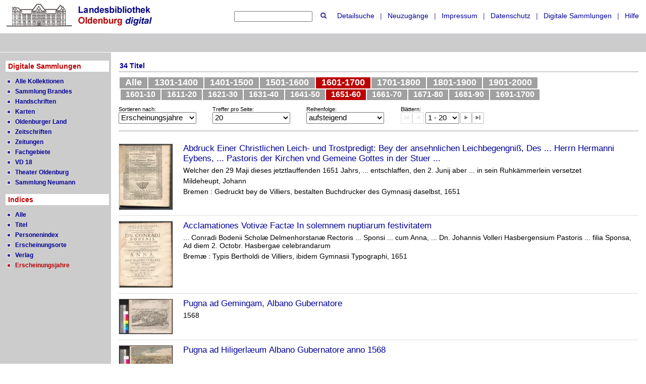

--- FILE ---
content_type: text/html;charset=utf-8
request_url: https://digital.lb-oldenburg.de/nav/index/date?query=1651-1660
body_size: 7090
content:
<!DOCTYPE html>
<html lang="de"><head><title>Digitale Sammlungen / Erscheinungsjahre / 1651-1660 [1-20]</title><meta http-equiv="Content-Type" content="xml; charset=UTF-8"><meta name="viewport" content="width = device-width, initial-scale = 1"><meta name="description" content="Digitale Sammlungen"><meta lang="de" content=""><link rel="shortcut icon" href="/domainimage/favicon.ico" type="image/x-icon"><link rel="alternate" type="application/rss+xml" title="Digitale Sammlungen" href="/rss"><link type="text/css" href="/css/lbol-balancer_front2.lbol_content.css?1006685071479010745" rel="stylesheet"><script src="/thirdparty/jquery-3.6.0.min.js">&#160;</script><script defer src="/static/scripts/main.js">&#160;</script><script defer src="/static/scripts/common.js">&#160;</script></head><body style="height:100%" class="bd-guest   bd-tableLayout bd-root bd-r-lbol bd-m- bd-lbol  bd-retro bd-nav bd-portal bd-nav bd-portal-index bd-nav-index bd-nav-index bd-nav-index-date bd-list-rows"><span style="display:none" id="meta"><var id="tree">&#160;<var id="timeout" value="3600" class=" sessionsys"> </var><var id="name" value="lbol" class=" domain"> </var><var id="relativeRootDomain" value="lbol" class=" domain"> </var><var id="pathinfo" value="/nav/index/date" class=" request"> </var><var id="fulldata" value="false" class=" domain"> </var><var id="search-linkDetailedsearchScope" value="domain" class=" templating"> </var><var id="class" value="nav" class=" request"> </var><var id="classtype" value="portal" class=" request"> </var><var id="tab" value="index" class=" request"> </var><var id="id" value="date" class=" request"> </var><var id="query" value="1651-1660" class=" request"> </var><var id="leftColToggled" value="false" class=" session"> </var><var id="facetFilterToggled" value="false" class=" session"> </var><var id="topheight" value="80" class=" session"> </var><var id="bottomheight" value="20" class=" session"> </var><var id="bodywidth" value="1000" class=" session"> </var><var id="centercolwidth" value="0" class=" session"> </var><var id="middlerowheight" value="476" class=" session"> </var><var id="numberOfThumbs" value="20" class=" session"> </var><var id="clientwidth" value="1000" class=" session"> </var><var id="fullScreen" value="false" class=" session"> </var><var id="staticWidth" value="false" class=" session"> </var><var id="rightcolwidth" value="220" class=" session"> </var><var id="leftcolwidth" value="200" class=" session"> </var><var id="zoomwidth" value="600" class=" session"> </var><var id="mode" value="w" class=" session"> </var><var id="initialized" value="false" class=" session"> </var><var id="sizes" value="128,1200,2000,0,1000,304,1504,504,800" class=" webcache"> </var><var id="availableZoomLevels" value="304,504,800,1000,1504,2000" class=" webcache"> </var><var id="js-toggleMobileNavi" value="None" class=" templating"> </var><var id="fullscreen-fullzoomOnly" value="false" class=" templating"> </var><var id="css-mobileMin" value="992px" class=" templating"> </var><var id="tei-on" value="false" class=" templating"> </var><var id="search-alertIfEmpty" value="true" class=" templating"> </var><var id="search-quicksearchScope" value="root" class=" templating"> </var><var id="search-toggleListMinStructs" value="3" class=" templating"> </var><var id="search-highlightingColor" value="00808066" class=" templating"> </var><var id="layout-wrapperMargins" value="body" class=" templating"> </var><var id="layout-useMiddleContentDIV" value="false" class=" templating"> </var><var id="layout-navPortAboveMiddleContentDIV" value="false" class=" templating"> </var><var id="navPort-align" value="top" class=" templating"> </var><var id="navPort-searchTheBookInit" value="closed" class=" templating"> </var><var id="navPath-pageviewStructureResize" value="js" class=" templating"> </var><var id="layout-useLayout" value="tableLayout" class=" templating"> </var><var id="listNavigation-keepToggleState" value="false" class=" templating"> </var><var id="fullscreen-mode" value="None" class=" templating"> </var><var id="groups" value="guest" class=" user"> </var></var><var id="client" value="browser">&#160;</var><var id="guest" value="true">&#160;</var><var class="layout" id="colleft" value="index,">&#160;</var><var class="layout" id="colright" value="">&#160;</var></span><table cellpadding="0" cellspacing="0" id="cont"><tr id="rowTop"><td class="tdTop" id="tdTop"><a class="screenreaders" href="#leftParts">zum Hauptmen&#252;</a><a class="screenreaders" href="#centerParts">zum Inhalt</a><header role="banner" class=""><div id="defaultTop" class="wiki wiki-top defaultTop wiki-defaultTop defaultTop "><table cellpadding="0" cellspacing="0" class="topContent" id="topContent">
    <tbody><tr>
        
        <td id="toplogo"><a href="/"><img alt="logo" src="/domainimage/lbodigital.png" border="0"></a></td>
        <td id="topmenu">
            <form method="get" onsubmit="return alertIfEmpty()" name="searchBox" class="searchform" id="quickSearchform" action="/search/quick"><label class="screenreaders" for="quicksearch">Schnellsuche: </label><input type="text" id="quicksearch" name="query" class="quicksearch" onfocus="this.value=''" style="" value="" preset="" msg="Bitte mindestens einen Suchbegriff eingeben." title="Suche in Digitale Sammlungen"><button type="submit" id="quicksearchSubmit" class=" button large edge slim flat noborder searchglass"><span class="hidden">OK</span></button></form>
            <a class="textlink   " id="searchexpert" href="/search"><span>Detailsuche</span></a>
            <span> | </span>
            <a id="newEntries" class="textlink" href="/nav/history">Neuzug&#228;nge</a>
            <span> | </span>
            <a id="linkImprint" class=" textlink" href="/wiki/imprint">Impressum</a>
            <span> | </span>
            <a class="textlink" href="/wiki/privacy">Datenschutz</a>
            <span> | </span>
            <a id="linkHome" class="textlink " href="/" title="Digitale Sammlungen">Digitale Sammlungen</a>
            <span> | </span>
            <a class=" textlink" href="/wiki/help">Hilfe</a>
        </td>
    </tr>
</tbody></table></div><nav class="navPort   "><ul id="navPort" class="nav-inline navPort-nav navPort-nav-index"><span style="font-size:0px">&#160;</span></ul></nav></header></td></tr><tr class="rowMiddle" id="rowMiddle"><td><table height="100%" cellpadding="0" cellspacing="0" id="middleContent"><tr><td id="colleft" class="colleft" style="height:100%"><a class="screenreaders" name="leftParts">&#160;</a><div id="leftContent"><nav role="navigation"><section><div id="firstClassificationLevel" class="menusection"><h4 class="menuheader" id=""><div>Digitale Sammlungen</div></h4><div class="menubox menubox"><ul class="vl-nav nav"><li><a class="indexAll" href="/nav/index/all">Alle Kollektionen</a></li><li><a class="submenu first " href="/nav/classification/137686"><span>Sammlung Brandes</span></a></li><li><a class="submenu " href="/nav/classification/785124">Handschriften</a></li><li><a class="submenu " href="/nav/classification/1084188">Karten</a></li><li><a class="submenu " href="/nav/classification/137688">Oldenburger Land</a></li><li><a class="submenu " href="/nav/classification/137689">Zeitschriften</a></li><li><a class="submenu " href="/lbolrz"><span>Zeitungen</span></a></li><li><a class="submenu " href="/nav/classification/137691">Fachgebiete</a></li><li><a class="submenu " href="/nav/classification/433819"><span>VD 18</span></a></li><li><a class="submenu " href="/nav/classification/602692">Theater Oldenburg</a></li><li><a class="submenu last " href="/nav/classification/1358792"><span>Sammlung Neumann</span></a></li></ul></div></div></section><section><div class="menusection menusection-selectIndex"><h4 class="menuheader menuheader-sel" id="menuboxSelectIndexHeader"><div>Indices</div></h4><div class="menubox menubox" id="menuboxSelectIndexBox"><ul class="vl-nav nav"><li><a class="index-all " href="/nav/index/all">Alle</a></li><li><a class="index-title " href="/nav/index/title">Titel</a></li><li><a class="index-name " href="/name/list">Personenindex</a></li><li><a class="index-place " href="/nav/index/place">Erscheinungsorte</a></li><li><a class="index-printer-publisher " href="/nav/index/printer-publisher">Verlag</a></li><li><a class="index-date sel last" href="/nav/index/date">Erscheinungsjahre</a></li></ul></div></div></section></nav></div></td><td id="colmain" class="colmain" valign="top" style="height:100%"><main role="main"><img alt="" style="position:absolute;left:-9999px" id="cInfo" width="0" height="0"><a class="screenreaders" name="centerParts">&#160;</a><h1 class="mainheader mainheader-navpath titlesBar  " id="indexNavPath"><div class="headertext "><div id=""><span><span class="titlecount">34</span><span class="mdtype"> Titel</span></span> </div></div></h1><div class="alphaIndexNav "><div class="alphaIndexList"><div class="set" id="aindex-1"><a href="/nav/index/date">Alle</a><a class="" href="/nav/index/date?query=1301-1400" title="1">1301-1400</a><a class="" href="/nav/index/date?query=1401-1500" title="12">1401-1500</a><a class="" href="/nav/index/date?query=1501-1600" title="85">1501-1600</a><a class=" active" href="/nav/index/date" title="304">1601-1700</a><a class="" href="/nav/index/date?query=1701-1800" title="1475">1701-1800</a><a class="" href="/nav/index/date?query=1801-1900" title="1316">1801-1900</a><a class="" href="/nav/index/date?query=1901-2000" title="228">1901-2000</a></div><div class="set" id="aindex-2"><a class="" href="/nav/index/date?query=1601-1610" title="17">1601-10</a><a class="" href="/nav/index/date?query=1611-1620" title="20">1611-20</a><a class="" href="/nav/index/date?query=1621-1630" title="24">1621-30</a><a class="" href="/nav/index/date?query=1631-1640" title="28">1631-40</a><a class="" href="/nav/index/date?query=1641-1650" title="67">1641-50</a><a class=" active" href="/nav/index/date" title="34">1651-60</a><a class="" href="/nav/index/date?query=1661-1670" title="14">1661-70</a><a class="" href="/nav/index/date?query=1671-1680" title="40">1671-80</a><a class="" href="/nav/index/date?query=1681-1690" title="16">1681-90</a><a class="" href="/nav/index/date?query=1691-1700" title="44">1691-1700</a></div></div></div><nav role="navigation" class="wr-mainheaderNaviBox " content="sort"><div id="mainheaderNaviBox" class=""><div id="mainnaviSortBox" class="mainnaviElement "><div><div id="sortByDropdown-label" class="mainnaviCaption">Sortieren nach: </div><span class="drop2"><form><input type="hidden" name="query" value="1651-1660"><select aria-labelledby="sortByDropdown-label" name="s" class="change by " id="sortByDropdown"><option value="title">Titel</option><option value="name">Personen</option><option value="place">Erscheinungsorte</option><option value="printer-publisher">Verlag</option><option value="date" selected>Erscheinungsjahre</option></select></form></span></div></div><div id="mainnaviMax" class="mainnaviElement "><div><div id="maxDropdown-label" class="mainnaviCaption">Treffer pro Seite: </div><form method="get"><select aria-labelledby="maxDropdown-label" id="maxDropdown" name="max" class="change"><option value="10">10</option><option value="20" selected>20</option><option value="30">30</option><option value="50">50</option><option value="100">100</option></select><input type="hidden" name="query" value="1651-1660"></form></div></div><div id="mainnaviOrder" class="mainnaviElement "><div><div id="sortOrderDropdown-label" class="mainnaviCaption">Reihenfolge: </div><form method="get"><input type="hidden" name="query" value="1651-1660"><select aria-labelledby="sortOrderDropdown-label" id="sortOrderDropdown" class="change" name="o"><option selected value="asc">aufsteigend</option><option value="desc">absteigend</option></select></form></div></div><div id="mainnaviControls" class="mainnaviElement"><div><div id="navDropdown-label" class="mainnaviCaption">Bl&#228;ttern: </div><span class="controls naviControls"><div class="paginglink"><span class="vls-button start start_s inactive"><span> </span></span></div><div class="paginglink"><span class="vls-button back back_s inactive"><span> </span></span></div><span class="drop"><form name="navDropdown" method="get"><input type="hidden" name="query" value="1651-1660"><select aria-labelleby="navDropdown-label" id="goToSearchResDropdown" name="offset" class="change offset"><option value="1" selected>1 - 20</option><option value="21">21 - 34</option></select></form></span><div class="paginglink"><a class="vls-button forw" href="/nav/index/date?query=1651-1660&amp;offset=21" rel="nofollow" title="N&#228;chste Seite"><span> </span></a></div><div class="paginglink"><a class="vls-button end" href="/nav/index/date?query=1651-1660&amp;offset=21" rel="nofollow" title="Letzte Seite"><span> </span></a></div></span></div></div></div></nav><div id="mainheaderNaviBox-after" class="mainheader ">&#160;</div><ul id="alphaIndexResult" class="vls-list md-list  rows  " aria-controls="mainheaderNaviBox"><li class="tableContainer"><table class="metadataTable" cellpadding="0" cellspacing="0"><tr><td class="thumb" style="border-top-width:0;"><a class="thumb" href="/ihd/content/titleinfo/1249142"><img alt="Titelblatt" loading="lazy" class="transparency" src="/lbolihd/download/webcache/128/1249144" style="width:108px; height:132px"></a></td><td style="border-top-width:0;"><div class="csslayout mdlist-info miniTitleinfo"><div class="title"><a class="title" href="/ihd/content/titleinfo/1249142">Abdruck Einer Christlichen Leich- und Trostpredigt: Bey der ansehnlichen Leichbegengni&#223;, Des ... Herrn Hermanni Eybens, ... Pastoris der Kirchen vnd Gemeine Gottes in der Stuer ...</a></div><div class="subTitle">Welcher den 29 Maji dieses jetztlauffenden 1651 Jahrs, ... entschlaffen, den 2. Junij aber ... in sein Ruhk&#228;mmerlein versetzet</div><div class="author"><span class="role-aut">Mildeheupt, Johann</span></div><div class="origin">Bremen : Gedruckt bey de Villiers, bestalten Buchdrucker des Gymnasij daselbst, 1651</div></div></td></tr></table></li><li class="tableContainer"><table class="metadataTable" cellpadding="0" cellspacing="0"><tr><td class="thumb" style=""><a class="thumb" href="/ihd/content/titleinfo/1251709"><img alt="Titelblatt" loading="lazy" class="transparency" src="/lbolihd/download/webcache/128/1251710" style="width:108px; height:133px"></a></td><td style=""><div class="csslayout mdlist-info miniTitleinfo"><div class="title"><a class="title" href="/ihd/content/titleinfo/1251709">Acclamationes Votiv&#230; Fact&#230; In solemnem nuptiarum festivitatem</a></div><div class="subTitle"> ... Conradi Bodenii Schol&#230; Delmenhorstan&#230; Rectoris ... Sponsi ... cum Anna, ... Dn. Johannis  Volleri Hasbergensium Pastoris ...  filia Sponsa, Ad diem 2. Octobr. Hasbergae celebrandarum</div><div class="origin">Brem&#230; : Typis Bertholdi de Villiers, ibidem Gymnasii Typographi, 1651</div></div></td></tr></table></li><li class="tableContainer"><table class="metadataTable" cellpadding="0" cellspacing="0"><tr><td class="thumb" style=""><a class="thumb" href="/lbolmap/content/titleinfo/1241790"><img alt="Titelblatt" loading="lazy" class="transparency" src="/lbolmap/download/webcache/128/1241791" style="width:108px; height:71px"></a></td><td style=""><div class="csslayout mdlist-info miniTitleinfo"><div class="title"><a class="title" href="/lbolmap/content/titleinfo/1241790">Pugna ad Gemingam, Albano Gubernatore</a></div><div class="subTitle">1568</div></div></td></tr></table></li><li class="tableContainer"><table class="metadataTable" cellpadding="0" cellspacing="0"><tr><td class="thumb" style=""><a class="thumb" href="/lbolmap/content/titleinfo/1241781"><img alt="Titelblatt" loading="lazy" class="transparency" src="/lbolmap/download/webcache/128/1241782" style="width:108px; height:71px"></a></td><td style=""><div class="csslayout mdlist-info miniTitleinfo"><div class="title"><a class="title" href="/lbolmap/content/titleinfo/1241781">Pugna ad Hiligerl&#230;um Albano Gubernatore anno 1568</a></div></div></td></tr></table></li><li class="tableContainer"><table class="metadataTable" cellpadding="0" cellspacing="0"><tr><td class="thumb" style=""><a class="thumb" href="/ihd/content/titleinfo/1249299"><img alt="Titelblatt" loading="lazy" class="transparency" src="/lbolihd/download/webcache/128/1249301" style="width:108px; height:131px"></a></td><td style=""><div class="csslayout mdlist-info miniTitleinfo"><div class="title"><a class="title" href="/ihd/content/titleinfo/1249299">Sacerdotum Aerumnositas Et Felicitas: Das ist/ Der Priester Beschwer und Ehr/ M&#252;hsehligkeit und Gl&#252;ckseligkeit</a></div><div class="subTitle">Aus dem 84 Psalm vs. 7. &amp; 8. Die durch das Jammerthal gehen und machen daselbst Brunnen [et]c. Bey Volckreicher und ansehnlicher Leichbest&#228;tigung Des ... Herrn Johannis Negenborns/ Wolverdienten Pastoris zum Sch&#246;nenmoer und der Priesterschaft in der Graffschaft Delmenhorst Senioris: Welcher Anno 1570. im Monat Septembri gebohren/ und nach dem er 6 Jahr wolbestalten Schulen zu Hameln und Eimbeck als ein Cantor und beynah 44 Jahr ... als ein Pastor gedienet/ Anno 1650. am 13. Novembr. ... entschlaffen/ und am 22. Tag desselben Monats mit Christl. Leich-Ceremonien in der Kirchen zum Sch&#246;nenmoer vor dem Altar in sein Ruhek&#228;mmerlein beygesetzet/ Erkl&#228;ret und vorgetragen</div><div class="author"><span class="role-aut">Strackerjan, Martin</span></div><div class="origin">Bremen : Villiers, 1651</div></div></td></tr></table></li><li class="tableContainer"><table class="metadataTable" cellpadding="0" cellspacing="0"><tr><td class="thumb" style=""><a class="thumb" href="/lbolmap/content/titleinfo/1227815"><img alt="Titelblatt" loading="lazy" class="transparency" src="/lbolmap/download/webcache/128/1227816" style="width:108px; height:74px"></a></td><td style=""><div class="csslayout mdlist-info miniTitleinfo"><div class="title"><a class="title" href="/lbolmap/content/titleinfo/1227815">Franeqver</a></div></div></td></tr></table></li><li class="tableContainer"><table class="metadataTable" cellpadding="0" cellspacing="0"><tr><td class="thumb" style=""><a class="thumb" href="/ihd/content/titleinfo/1792498"><img alt="Titelblatt" loading="lazy" class="transparency" src="/lbolihd/download/webcache/128/1792501" style="width:108px; height:128px"></a></td><td style=""><div class="csslayout mdlist-info miniTitleinfo"><div class="title"><a class="title" href="/ihd/content/titleinfo/1792498">Liberorum Dator Et Repetitor Deus, Das ist/ Gott ist ein Geber und Abforderer der Kinder. Oder Christlicher und schrifftm&#228;ssiger Leich-Sermon &#252;ber den Spruch Hiobs Cap. 1. vs. 21. 22. Der Herr hat es gegeben/ der Herr hats genommen/ [et]c.</a></div><div class="subTitle">Bey der Volckreichen Sepultur Des ... gehorsamen Schulknabens/ Fridrich Glusings, Des ... Henrich Gl&#252;sings/ Kirch- Teich- und Landtgeschwornen zu Warfleth im Stedingerlande j&#252;ngsten lieben S&#246;hnleins/ Welcher Anno 1641. am 20 Tag Octobris ... geboren/ Anno 1652. am 21. Tag Februarii ... eingeschlaffen/ folgendes aber am 24. Februarii ... begraben/ gehalten In der Kirchen zu Warfleth</div><div class="author"><span class="role-aut">Strackerjan, Martin</span></div><div class="origin">Bremen : Villiers, 1652</div></div></td></tr></table></li><li class="tableContainer"><table class="metadataTable" cellpadding="0" cellspacing="0"><tr><td class="thumb" style=""><a class="thumb" href="/lbolmap/content/titleinfo/1220209"><img alt="Titelblatt" loading="lazy" class="transparency" src="/lbolmap/download/webcache/128/1220210" style="width:108px; height:84px"></a></td><td style=""><div class="csslayout mdlist-info miniTitleinfo"><div class="title"><a class="title" href="/lbolmap/content/titleinfo/1220209">Tabula Frisi&#230;, Groning&#230; et Territorii Emdensis nec nin circumjacentium Regionum, puta Transislani&#230;, Benthemi&#230;, Westphali&#230; et Oldenburgi</a></div></div></td></tr></table></li><li class="tableContainer"><table class="metadataTable" cellpadding="0" cellspacing="0"><tr><td class="thumb" style=""><a class="thumb" href="/ihd/content/titleinfo/1755118"><img alt="Titelblatt" loading="lazy" class="transparency" src="/lbolihd/download/webcache/128/1755120" style="width:108px; height:140px"></a></td><td style=""><div class="csslayout mdlist-info miniTitleinfo"><div class="title"><a class="title" href="/ihd/content/titleinfo/1755118">Laurus Oldenburgica , h. e. Immortalis Gratulatio, De admiranda Virtute, &amp; stupenda felicitate, ... Comitis ac Domini, Domini Antonii Guntheri, Comitis Oldenburgici ac Delmenhorstani, Dynast&#230; Jeverani, &amp; Kniphusiani, Herois Magnanimi, ac Pacifici, &amp;c. Ubi, inter alia heroica facinora, Cum Incluta Bremensivm Republica, Propitii Numinis auspicio, in long&#232; gravissima, Portotii, seu Telonii ad Visurgim, controversia, Victor Magnificentissimus, &#230;quissim&#226; transactione interposit&#226;, firmam, ac utriq ...</a></div><div class="author"><span class="role-aut">Stephani, Jacob</span></div><div class="origin">Oldenburg : Zimmer, 1653</div></div></td></tr></table></li><li class="tableContainer"><table class="metadataTable" cellpadding="0" cellspacing="0"><tr><td class="thumb" style=""><a class="thumb" href="/lbolmap/content/titleinfo/1246935"><img alt="Titelblatt" class="transparency" src="/static/graphics/clpx.gif" style="width:108px; height:44px;background-image:url(/lbolmap/download/webcache/128/1246936);"></a></td><td style=""><div class="csslayout mdlist-info miniTitleinfo"><div class="title"><a class="title" href="/lbolmap/content/titleinfo/1246935">Nobilis Saxoni&#230; Fl. Visvrgis cum Terris adjacentib.</a></div><div class="subTitle">Ab Inclyta Brema ad Ostium Maris</div></div></td></tr></table></li><li class="tableContainer"><table class="metadataTable" cellpadding="0" cellspacing="0"><tr><td class="thumb" style=""><a class="thumb" href="/lbolmapo/content/titleinfo/1771934"><img alt="Titelblatt" loading="lazy" class="transparency" src="/lbolmapo/download/webcache/128/1771940" style="width:108px; height:76px"></a></td><td style=""><div class="csslayout mdlist-info miniTitleinfo"><div class="title"><a class="title" href="/lbolmapo/content/titleinfo/1771934">Nobilis Saxoni&#230; Fl. Visvrgis cum Terris adjacentib.</a></div><div class="subTitle">Ab Inclyta Brema ad Ostium Maris</div></div></td></tr></table></li><li class="tableContainer"><table class="metadataTable" cellpadding="0" cellspacing="0"><tr><td class="thumb" style=""><a class="thumb" href="/lbolmap/content/titleinfo/1216281"><img alt="Titelblatt" loading="lazy" class="transparency" src="/lbolmap/download/webcache/128/1216282" style="width:108px; height:109px"></a></td><td style=""><div class="csslayout mdlist-info miniTitleinfo"><div class="title"><a class="title" href="/lbolmap/content/titleinfo/1216281">La Vestphalie</a></div></div></td></tr></table></li><li class="tableContainer"><table class="metadataTable" cellpadding="0" cellspacing="0"><tr><td class="thumb" style=""><a class="thumb" href="/lbolmap/content/titleinfo/1254097"><img alt="Titelblatt" loading="lazy" class="transparency" src="/lbolmap/download/webcache/128/1254098" style="width:108px; height:81px"></a></td><td style=""><div class="csslayout mdlist-info miniTitleinfo"><div class="title"><a class="title" href="/lbolmap/content/titleinfo/1254097">Frisia Occidentalis</a></div></div></td></tr></table></li><li class="tableContainer"><table class="metadataTable" cellpadding="0" cellspacing="0"><tr><td class="thumb" style=""><a class="thumb" href="/lbolmap/content/titleinfo/1254092"><img alt="Titelblatt" loading="lazy" class="transparency" src="/lbolmap/download/webcache/128/1254093" style="width:108px; height:58px"></a></td><td style=""><div class="csslayout mdlist-info miniTitleinfo"><div class="title"><a class="title" href="/lbolmap/content/titleinfo/1254092">Levrwaerden</a></div></div></td></tr></table></li><li class="tableContainer"><table class="metadataTable" cellpadding="0" cellspacing="0"><tr><td class="thumb" style=""><a class="thumb" href="/lbolmapo/content/titleinfo/1655044"><img alt="Titelblatt" loading="lazy" class="transparency" src="/lbolmapo/download/webcache/128/1655045" style="width:108px; height:79px"></a></td><td style=""><div class="csslayout mdlist-info miniTitleinfo"><div class="title"><a class="title" href="/lbolmapo/content/titleinfo/1655044">Monasteriensis Episcopatvs</a></div></div></td></tr></table></li><li class="tableContainer"><table class="metadataTable" cellpadding="0" cellspacing="0"><tr><td class="thumb" style=""><a class="thumb" href="/lbolmapo/content/titleinfo/1655029"><img alt="Titelblatt" loading="lazy" class="transparency" src="/lbolmapo/download/webcache/128/1655030" style="width:108px; height:80px"></a></td><td style=""><div class="csslayout mdlist-info miniTitleinfo"><div class="title"><a class="title" href="/lbolmapo/content/titleinfo/1655029">Pascaart van Europa</a></div><div class="subTitle">Als mede een gedeelt van[de] cust van Africa : Met Privilegie Voor 15 Iaren</div></div></td></tr></table></li><li class="tableContainer"><table class="metadataTable" cellpadding="0" cellspacing="0"><tr><td class="thumb" style=""><a class="thumb" href="/ihd/content/titleinfo/125548"><img alt="Titelblatt" loading="lazy" class="transparency" src="/lbolihd/download/webcache/128/125551" style="width:108px; height:66px"></a></td><td style=""><div class="csslayout mdlist-info miniTitleinfo"><div class="title"><a class="title" href="/ihd/content/titleinfo/125548">Ammergauische Fr&#252;lingslust, in F&#252;nf Tagzeiten vorgestellet</a></div><div class="subTitle">Behandlend Unter vielen aus dem grosen Naturbuch genommenen Merkw&#252;rdigen Erzehlungen, neu&#252;blichen Sinn- und Reimbildern, warhafte Geschichten und lebhafte F&#252;rstellungen der Tugenden Eines Weltber&#252;hmtem Regenten ; Nebenst einer kurzen Beschreibung desselbigen Landes Eigenschaften</div><div class="author"><span class="role-aut">Winckelmann, Johann Just</span></div><div class="origin">Oldenburg : Zimmer, 1656</div></div></td></tr></table></li><li class="tableContainer"><table class="metadataTable" cellpadding="0" cellspacing="0"><tr><td class="thumb" style=""><a class="thumb" href="/lbolmap/content/titleinfo/1262177"><img alt="Titelblatt" loading="lazy" class="transparency" src="/lbolmap/download/webcache/128/1262178" style="width:108px; height:56px"></a></td><td style=""><div class="csslayout mdlist-info miniTitleinfo"><div class="title"><a class="title" href="/lbolmap/content/titleinfo/1262177">Aernhem</a></div></div></td></tr></table></li><li class="tableContainer"><table class="metadataTable" cellpadding="0" cellspacing="0"><tr><td class="thumb" style=""><a class="thumb" href="/lbolmap/content/titleinfo/1238578"><img alt="Titelblatt" class="transparency" src="/static/graphics/clpx.gif" style="width:108px; height:51px;background-image:url(/lbolmap/download/webcache/128/1238579);"></a></td><td style=""><div class="csslayout mdlist-info miniTitleinfo"><div class="title"><a class="title" href="/lbolmap/content/titleinfo/1238578">Harlinga</a></div></div></td></tr></table></li><li class="tableContainer"><table class="metadataTable" cellpadding="0" cellspacing="0"><tr><td class="thumb" style="border-bottom-width:1px;"><a class="thumb" href="/lbolmap/content/titleinfo/1261216"><img alt="Titelblatt" loading="lazy" class="transparency" src="/lbolmap/download/webcache/128/1261217" style="width:108px; height:75px"></a></td><td style="border-bottom-width:1px;"><div class="csslayout mdlist-info miniTitleinfo"><div class="title"><a class="title" href="/lbolmap/content/titleinfo/1261216">Haute Partie De La Basse Saxe</a></div><div class="subTitle">ou sont les Duch&#233;s De Magdebourg, Breme, Ferden, Lunebourg, Brunswick; Princt&#233; D'Halberstat, Evche D'Hildesheim, &amp;c</div></div></td></tr></table></li></ul><nav class="list-paging naviControls bottomNav" role="navigation"><div><div class="paginglink"><span class="vls-button start start_s inactive"><span> </span></span></div><div class="paginglink"><span class="vls-button back back_s inactive"><span> </span></span></div><span class="drop"><form name="navDropdown" method="get"><input type="hidden" name="query" value="1651-1660"><label class="screenreaders" for="goToSearchResDropdown">Gehe zu Seiten</label><select aria-labelleby="navDropdown-label" id="goToSearchResDropdown" name="offset" class="change offset" title="Gehe zu Seiten"><option value="1" selected>1 - 20</option><option value="21">21 - 34</option></select></form></span><div class="paginglink"><a class="vls-button forw" href="/nav/index/date?query=1651-1660&amp;offset=21" rel="nofollow" title="N&#228;chste Seite"><span> </span></a></div><div class="paginglink"><a class="vls-button end" href="/nav/index/date?query=1651-1660&amp;offset=21" rel="nofollow" title="Letzte Seite"><span> </span></a></div></div></nav><var id="publicationID" value="" class="zoomfullScreen"> </var><var id="mdlistCols" value="false"> </var><var id="isFullzoom" value="false" class="zoomfullScreen"> </var><var id="employsPageview" value="true" class="pagetabs"> </var><var id="webcacheSizes" value="128,304,504,800,1000,1200,1504,2000"> </var><var id="navLastSearchUrl" value=""> </var></main></td></tr></table></td></tr><tr id="rowBottom"><td class="footer" id="footer"><footer role="contentinfo" class=""><div id="custom-footer" class="wiki wiki-bottom custom-footer wiki-custom-footer customFooter "><div class="top">
</div>

<div class="bottom">
    <div>
        <span class="fleft">
        </span>
        <span class="fright">
            <a id="linkImprint" class=" textlink" href="/wiki/imprint" type="external">Impressum</a>
            <a id="linkPrivacy" class=" textlink" href="/wiki/privacy" type="external">Datenschutz</a>
        </span>
    </div>
</div></div><div class="footerContent" id="footerContent"><span class="f-links-vls"><a id="footerLinkVLS" target="_blank" href="http://www.semantics.de/produkte/visual_library/">Visual Library Server 2026</a></span></div></footer></td></tr></table></body></html>